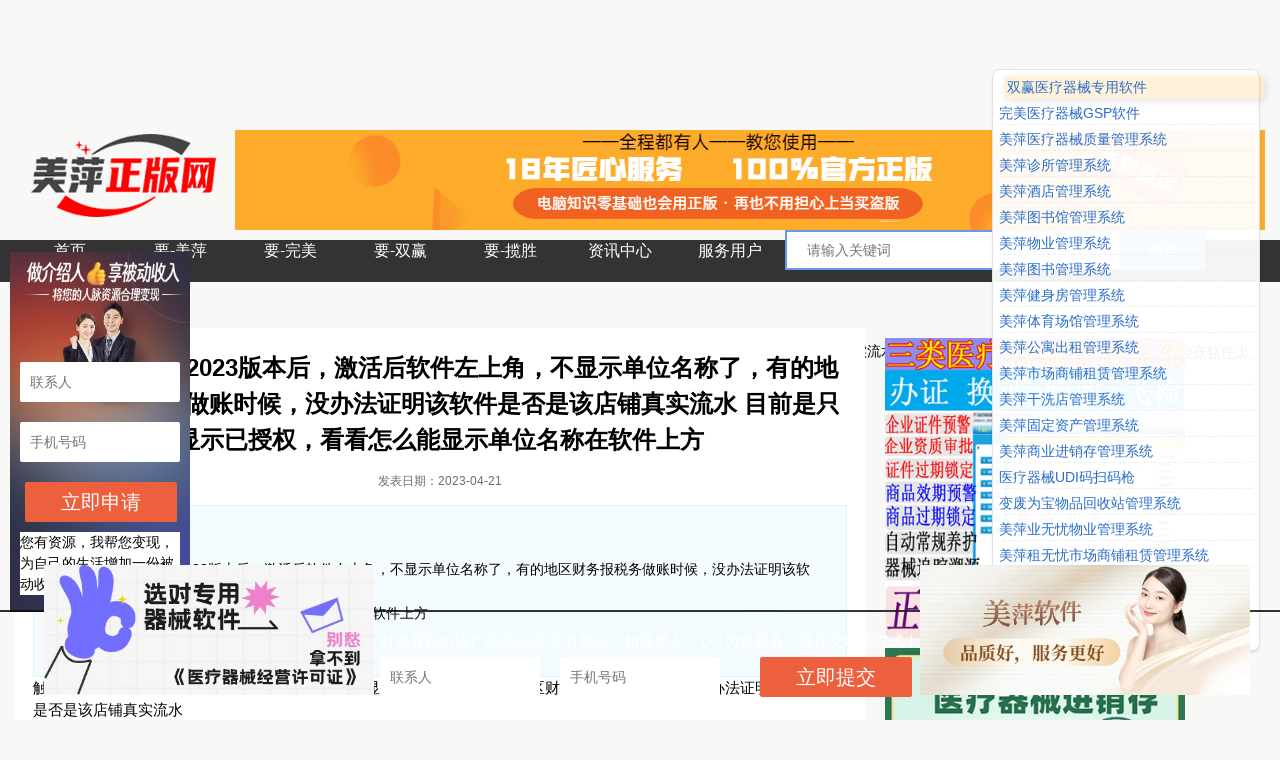

--- FILE ---
content_type: text/html
request_url: http://www.chcext.com/contents/679/3111.html
body_size: 14789
content:
<html>

<head>
	<meta charset="UTF-8">
<META http-equiv="X-UA-Compatible" content="IE=8" />
<link href="http://www.chcext.com/upload/images/2022/7/6d9188f20e16c600.ico" rel="shortcut icon" type="image/x-icon" />
<title>
					触摸通软件在2023版本后，激活后软件左上角，不显示单位名称了，有的地区财务报税务做账时候，没办法证明该软件是否是该店铺真实流水 目前是只显示已授权，看看怎么能显示单位名称在软件上方-美萍正版网-美萍管理软件服务,美萍正版软件查核验证,美萍行业软件客户服务
				</title>
				<meta name="keywords" content="触摸通软件在2023版本后，激活后软件左上角，不显示单位名称了，有的地区财务报税务做账时候，没办法证明该软件是否是该店铺真实流水 目前是只显示已授权，看看怎么能显示单位名称在软件上方">
				<meta name="description" content="触摸通软件在2023版本后，激活后软件左上角，不显示单位名称了，有的地区财务报税务做账时候，没办法证明该软件是否是该店铺真实流水<br />目前是只显示已授权，看看怎么能显示单位名称在软件上方">
<script src="http://www.chcext.com/js/swiper.min.js "></script>
<link rel="stylesheet" href="http://www.chcext.com/css/reset.css">
<link rel="stylesheet" href="http://www.chcext.com/css/index.css">
<link rel="stylesheet" href="http://www.chcext.com/css/style.css ">
<link rel="stylesheet" href="http://www.chcext.com/css/swiper.min.css ">
<script src="http://www.chcext.com/js/pcbanner5.min.js "></script>


<script src="http://www.saas68.com/sitefiles/assets/lib/jquery-3.6.4.min.js" type="text/javascript"></script><script src="http://www.saas68.com/sitefiles/assets/lib/layer/layer-3.1.1.js" type="text/javascript"></script></head>

<body>
<div id="e_494f5f854c98f784" style="display: none">
	
		<div class="modal-body" style="height: 500px; overflow: hidden auto;"><div class="modal-body"><p style="text-align: center;"><span style="font-size: 24px; color: rgb(255, 0, 0);"><strong>要正版服务获取&nbsp; 唯一通道</strong></span></p><p>1、咨询在线客服：咨询自己所需要的服务项目，电话：13213014788</p><p>2、扫码关注微信，获取正版服务支持。<span style="text-align: center;">&nbsp; &nbsp; &nbsp; &nbsp; &nbsp; &nbsp; &nbsp; &nbsp; &nbsp;</span></p><p style="text-align: center;"><span style="text-align: center; font-size: 24px;"><img src="http://www.chcext.com/upload/images/2022/7/61da98f8428a1e2d.jpg" title="tc.jpg" alt="tc.jpg" style="text-align: center; white-space: normal;"/></span></p><p style="text-align: start; "><span style="font-size: 24px; text-align: center;">&nbsp; -----<span style="font-size: 24px; text-align: center; color: rgb(255, 0, 0);">为何选择我们要正版？</span>---&nbsp;</span><span style="text-align: center;"> &nbsp;</span></p><p><img src="http://www.chcext.com/upload/images/2022/7/22e13dd38c305da4.png" title="t1.png" alt="t1.png"/>已经服务用户：100000+/年&nbsp; 频次数<br/></p><p><img src="http://www.chcext.com/upload/images/2022/7/e6b6c5490add382a.png" title="t1.png" alt="t1.png" style="white-space: normal;"/>最新正版版本：均为官方最新</p><p><img src="http://www.chcext.com/upload/images/2022/7/e6b6c5490add382a.png" title="t1.png" alt="t1.png" style="white-space: normal;"/>官方正版配送：由官方直接发货，正品保障，享受6A级正版全程服务</p><p><img src="http://www.chcext.com/upload/images/2022/7/85c4ced0bb56039d.png" title="e6b6c5490add382a.png" alt="e6b6c5490add382a.png" style="color: rgb(255, 0, 0);"/>配送服务方式：全国统一顺丰速运&nbsp; 由100+客服团队&nbsp; 远程安装&nbsp; 一次买断&nbsp; 终身免费</p><p style="text-align: center;"><a href="http://www.1919d.com/contents/1260/5333.html" target="_blank" title="美萍软件免费试用，双赢医疗器械进销存GSP质量管理系统，完美医疗器械GSP管理系统专用版详情一览"><img src="http://www.chcext.com/upload/images/2022/7/b0323bc53a040e78.jpg" title="gxkh.jpg" alt="gxkh.jpg"/></a></p></div></div>
<script>(function() {var _53code = document.createElement("script");_53code.src = "https://tb.53kf.com/code/code/10151551/1";var s = document.getElementsByTagName("script")[0]; s.parentNode.insertBefore(_53code, s);})();</script>
 <script src="https://cdnjs.cloudflare.com/ajax/libs/crypto-js/4.1.1/crypto-js.min.js"></script>
  <script src="https://cdn.jsdelivr.net/npm/sweetalert2@9"></script>
  <script src="http://new.zhituike.cn/js/openapi.js"></script>

</div>

	<div class="header width">
	<div style="width:220px;float:left;">
		<a href="http://www.chcext.com/index.html"> <img src="http://www.chcext.com/upload/images/2022/7/b5a1b9c695fac5f4.png" title="美萍正版网-美萍管理软件服务,美萍正版软件查核验证,美萍行业软件客户服务" alt="美萍正版网-美萍管理软件服务,美萍正版软件查核验证,美萍行业软件客户服务"></a>
	</div>
	<div style="width:1030px;height:100px;float:left;">
		
			<a href="http://www.1919d.com/contents/1260/5333.html" target="_blank"><img src="http://www.chcext.com/upload/images/2022/7/d2d6842d3d504f5a.jpg" style="width:100%;height:100px;">
		</a></a>
	</div>
</div>
<div class="nav">
	<div class="width">
		<ul>
			<li>
						<a href="http://www.chcext.com/index.html">首页</a>
					</li>
			
				<li>
							<a href="http://www.chcext.com/channels/672.html">要-美萍</a>
						</li>
			
				<li>
							<a href="http://www.chcext.com/channels/673.html">要-完美</a>
						</li>
			
				<li>
							<a href="http://www.chcext.com/channels/674.html">要-双赢</a>
						</li>
			
				<li>
							<a href="http://www.chcext.com/channels/675.html">要-揽胜</a>
						</li>
			
				<li>
							<a href="http://www.chcext.com/channels/676.html">资讯中心</a>
						</li>
			
				<li>
							<a href="http://www.chcext.com/channels/680.html">服务用户</a>
						</li>
			
			<li>
				<div class="search">
					<form name="search" method="get" action="http://www.chcext.com/search.html">
						<input type="text" name="word" size="11" placeholder="请输入关键词">
						<input type="submit" name="s" value="搜索">
            </form>
				</div>
			</li>
		</ul>

	</div>
</div>
	<div class="width mulu">
		<a href="http://www.chcext.com" target="_blank">主页</a> > <a href="">用户关注</a> > <a href="">触摸通软件在2023版本后，激活后软件左上角，不显示单位名称了，有的地区财务报税务做账时候，没办法证明该软件是否是该店铺真实流水 目前是只显示已授权，看看怎么能显示单位名称在软件上方</a>
	</div>
	<div class="width hangyeban flex2">
		<div class="hangyeban1">
			<div class="news_left_x1">
				<h1>触摸通软件在2023版本后，激活后软件左上角，不显示单位名称了，有的地区财务报税务做账时候，没办法证明该软件是否是该店铺真实流水 目前是只显示已授权，看看怎么能显示单位名称在软件上方</h1>
				<p>发表日期：2023-04-21</p>
			</div>
			<div class="news_left_x2">

				<p>触摸通软件在2023版本后，激活后软件左上角，不显示单位名称了，有的地区财务报税务做账时候，没办法证明该软件是否是该店铺真实流水<br />目前是只显示已授权，看看怎么能显示单位名称在软件上方</p>
			</div>
			<div class="hangyeban1_3">
				<p>触摸通软件在2023版本后，激活后软件左上角，不显示单位名称了，有的地区财务报税务做账时候，没办法证明该软件是否是该店铺真实流水<br/>目前是只显示已授权，看看怎么能显示单位名称在软件上方</p><p><br/></p><p>联系正版美萍在线客服，升级软件</p>
			</div>
		</div>
		<div class="hangyeban2">
			<div style="width:300px;">
	
		<a href="/channels/673.html" target="_blank">
			<img style="width:300px;height:300px;margin-top:10px;" src="http://www.yaozhengban.com/upload/images/2022/6/4858080e7a48bd27.jpg">
</a>
	
		<a href="/contents/674/109.html" target="_blank">
			<img style="width:300px;height:300px;margin-top:10px;" src="http://www.yaozhengban.com/upload/images/2022/6/5e4186e9c3ea721.jpg">
</a>
	
		<a href="/contents/672/92.html" target="_blank">
			<img style="width:300px;height:300px;margin-top:10px;" src="http://www.yaozhengban.com/upload/images/2022/6/88c114d63539527d.jpg">
</a>
	
</div>
			<!-- <div class="hangyeban2_ad swiper-container">
				<div class="swiper-container">
					<div class="swiper-wrapper">
						
							<div class="swiper-slide">
								<a href=""><img src="http://www.yaozhengban.com/upload/images/2022/6/4858080e7a48bd27.jpg"></a>
							</div>
						
							<div class="swiper-slide">
								<a href=""><img src="http://www.yaozhengban.com/upload/images/2022/6/5e4186e9c3ea721.jpg"></a>
							</div>
						
							<div class="swiper-slide">
								<a href=""><img src="http://www.yaozhengban.com/upload/images/2022/6/88c114d63539527d.jpg"></a>
							</div>
						
					</div>
					<div class="swiper-pagination"></div>
				</div>
			</div> -->
			<div class="index2_1 hangyeban2_1">
				<div class="index2_2">最新文章</div>
				<div class="index2_3">
					<ul>
						
							<li>
								<a href="http://www.chcext.com/contents/679/3229.html"><label>1</label>
									<p class="clamp_1">美萍触摸通，可以分屏显示吗？客人结账，分屏显示商品信息和金额，蛋糕店用的。一直就有这个功能</p>
								</a>
							</li>
						
							<li>
								<a href="http://www.chcext.com/contents/679/3228.html"><label>2</label>
									<p class="clamp_1">美萍火锅店扫码点餐那里有没有办法让新加的菜品显示在前面？可以把菜品排序。排序到前面。在商品信息中修改。</p>
								</a>
							</li>
						
							<li>
								<a href="http://www.chcext.com/contents/679/3222.html"><label>3</label>
									<p class="clamp_1"> 使用美萍软件，微信官方消息模板业务删除了备注字段推送，有办法申请从新推送备注吗？我们用的模板库消费通知编号是TM00142</p>
								</a>
							</li>
						
							<li>
								<a href="http://www.chcext.com/contents/679/3219.html"><label>4</label>
									<p class="clamp_1">美萍茶楼软件中怎么关闭这个一卡通？如图示。这是体育场的吗？看看系统设置里，有个开场必须刷会员卡的设置，关闭它</p>
								</a>
							</li>
						
							<li>
								<a href="http://www.chcext.com/contents/679/3218.html"><label>5</label>
									<p class="clamp_1">美萍门诊软件医药销售软件经常不知道从何入手？比如医药销售软件中，快速熟悉这几个地方的操作，可以上手更快。</p>
								</a>
							</li>
						
							<li>
								<a href="http://www.chcext.com/contents/679/3195.html"><label>6</label>
									<p class="clamp_1">美萍茶楼管理系统，有对应的手机端，支持苹果手机吗？服务员点餐端，和老板查询端，都支持苹果手机吗？有平板点餐，支持服务员点餐。</p>
								</a>
							</li>
						
							<li>
								<a href="http://www.chcext.com/contents/679/3194.html"><label>7</label>
									<p class="clamp_1">美萍正版物业管理系统中，更换了打印机后，不打印问题，基本都出在这儿了。如何解决不打印问题？</p>
								</a>
							</li>
						
							<li>
								<a href="http://www.chcext.com/contents/679/3186.html"><label>8</label>
									<p class="clamp_1">美萍物业软件，如何修改或批量修改业主物业费金额？生成前修改与生成后修改</p>
								</a>
							</li>
						
							<li>
								<a href="http://www.chcext.com/contents/679/3182.html"><label>9</label>
									<p class="clamp_1">美萍软件销售单，单个商品的销售备注能不能打印出来，字段是那个？</p>
								</a>
							</li>
						
							<li>
								<a href="http://www.chcext.com/contents/679/3151.html"><label>10</label>
									<p class="clamp_1">易会员短信失败，目前只有一个可能，就是短信签名没改。改就对了哦，亲</p>
								</a>
							</li>
						
							<li>
								<a href="http://www.chcext.com/contents/679/3150.html"><label>11</label>
									<p class="clamp_1">后厨单打印正常，我的茶水没有在后厨打印的，只在前台打印，我希望打印的效果是厨房的菜品，在厨房打印，所有的菜品，在前台打印一张总单，这个应该怎么设置？</p>
								</a>
							</li>
						
							<li>
								<a href="http://www.chcext.com/contents/679/3149.html"><label>12</label>
									<p class="clamp_1">美萍茶楼软件计费不正确是哪里设置问题？升级到最新版试试，设置根据需要勾选，没问题</p>
								</a>
							</li>
						
							<li>
								<a href="http://www.chcext.com/contents/679/3148.html"><label>13</label>
									<p class="clamp_1">安装最新版软件，填下单位名称和手机号点下一步，微信扫描二维码，激活码会发送到您手机短信上。鼠标右键点二维码复制串号发送给客服</p>
								</a>
							</li>
						
							<li>
								<a href="http://www.chcext.com/contents/679/3140.html"><label>14</label>
									<p class="clamp_1">美萍进销存业务员能在手机端开单，仓库打印结算不？web可以 单机不行</p>
								</a>
							</li>
						
							<li>
								<a href="http://www.chcext.com/contents/679/3139.html"><label>15</label>
									<p class="clamp_1">美萍酒店客房管理软件，交班提示这个，如何解决？重装打印驱动</p>
								</a>
							</li>
						
							<li>
								<a href="http://www.chcext.com/contents/679/3136.html"><label>16</label>
									<p class="clamp_1">美萍茶馆专家可以房间计时计费吗？没有计费。也没有灯控。不要灯控也可以，不能计费就是普通快餐软件，不能用于茶馆</p>
								</a>
							</li>
						
							<li>
								<a href="http://www.chcext.com/contents/679/3135.html"><label>17</label>
									<p class="clamp_1">美萍软件加密狗激活时，超过加密锁最大激活次数，怎么查串号啊？复制这里 发下串号，还有加密狗图片</p>
								</a>
							</li>
						
							<li>
								<a href="http://www.chcext.com/contents/679/3133.html"><label>18</label>
									<p class="clamp_1">美萍软件2023年五一劳动节放假通知</p>
								</a>
							</li>
						
							<li>
								<a href="http://www.chcext.com/contents/679/3121.html"><label>19</label>
									<p class="clamp_1">美萍茶楼单机版，客户电脑上安装报错帮忙看看什么问题？安装vc运行库，装vc++ Visual C++ 2015 Redistributable（x86/x64），根据系统版本下载，安装成功即可。微软连接</p>
								</a>
							</li>
						
							<li>
								<a href="http://www.chcext.com/contents/679/3117.html"><label>20</label>
									<p class="clamp_1">我们是保健，减肥，艾灸都有，不知道哪一个更合适？美萍美容院会员管理系统，美萍保健按摩会员收银管理系统</p>
								</a>
							</li>
						
							<li>
								<a href="http://www.chcext.com/contents/679/3116.html"><label>21</label>
									<p class="clamp_1">一个职工食堂，只需要记录职工刷卡次数，领一份刷一下，两份两下，不需要商品名称，月底记录刷卡次数，有什么软件合适？</p>
								</a>
							</li>
						
							<li>
								<a href="http://www.chcext.com/contents/679/3111.html"><label>22</label>
									<p class="clamp_1">触摸通软件在2023版本后，激活后软件左上角，不显示单位名称了，有的地区财务报税务做账时候，没办法证明该软件是否是该店铺真实流水 目前是只显示已授权，看看怎么能显示单位名称在软件上方</p>
								</a>
							</li>
						
							<li>
								<a href="http://www.chcext.com/contents/679/3112.html"><label>23</label>
									<p class="clamp_1">医疗器械gsp质量管理软件，请问软件需要和食品药监局端口对接，可以对接吗？只要药监提供接口，可以对接的。</p>
								</a>
							</li>
						
							<li>
								<a href="http://www.chcext.com/contents/679/3102.html"><label>24</label>
									<p class="clamp_1">想购买一款学校学生用品领用管理软件，美萍软件有吗？请与正版美萍在线客服联系确认软件产品或定制软件产品</p>
								</a>
							</li>
						
							<li>
								<a href="http://www.chcext.com/contents/679/3087.html"><label>25</label>
									<p class="clamp_1">美萍酒店软件支持不支持这个门锁呀？看外观不行，只能要到接口，才能判断</p>
								</a>
							</li>
						
							<li>
								<a href="http://www.chcext.com/contents/679/3075.html"><label>26</label>
									<p class="clamp_1">美萍酒店软件支持不支持这个门锁呀？如图示。需要向门锁厂家要到接口文档，需要看门锁接口函数，可以做对接门锁</p>
								</a>
							</li>
						
							<li>
								<a href="http://www.chcext.com/contents/679/3073.html"><label>27</label>
									<p class="clamp_1">美萍TCP会员连锁&老板助手服务管理程序如何配置？如图示，安装好，上面一步一步配置好就行，中转数据用</p>
								</a>
							</li>
						
							<li>
								<a href="http://www.chcext.com/contents/679/3067.html"><label>28</label>
									<p class="clamp_1">美萍web服装管理系统，什么时间能加一个这样的统计表？</p>
								</a>
							</li>
						
							<li>
								<a href="http://www.chcext.com/contents/679/3066.html"><label>29</label>
									<p class="clamp_1">经营兽药的老板们，售药收银出入库管理系统少不了，没有软件靠手工记帐，帐就乱套了</p>
								</a>
							</li>
						
							<li>
								<a href="http://www.chcext.com/contents/679/3028.html"><label>30</label>
									<p class="clamp_1">美萍正版软件，客户加密狗丢了，重新购买数据怎么找回？加密锁不存数据，数据文件在电脑硬盘里</p>
								</a>
							</li>
						
							<li>
								<a href="http://www.chcext.com/contents/679/3026.html"><label>31</label>
									<p class="clamp_1">美萍自助餐收银管理系统中收的押金，可以做原路退回是吧？可以退，跟酒店一样</p>
								</a>
							</li>
						
							<li>
								<a href="http://www.chcext.com/contents/679/3025.html"><label>32</label>
									<p class="clamp_1">美萍旺店自助餐管理软件中，退押金在那里？在外面，有大图标，如图示</p>
								</a>
							</li>
						
							<li>
								<a href="http://www.chcext.com/contents/679/3023.html"><label>33</label>
									<p class="clamp_1">咱美萍不控价疯狂销货短期看还不错，时间长了就会烂大街，没竞争力，价格透明，电脑公司能不卖就不卖了。</p>
								</a>
							</li>
						
							<li>
								<a href="http://www.chcext.com/contents/679/3022.html"><label>34</label>
									<p class="clamp_1">为什么淘宝、拼多多等网购平台那么多盗版美萍软件？正版美萍软件公司一直在打击盗版美萍软件，盗版美萍对美萍软件公司的危害很大</p>
								</a>
							</li>
						
							<li>
								<a href="http://www.chcext.com/contents/679/3027.html"><label>35</label>
									<p class="clamp_1">美萍酒吧收银管理软件中的扫码点餐怎么设置的？</p>
								</a>
							</li>
						
							<li>
								<a href="http://www.chcext.com/contents/679/3007.html"><label>36</label>
									<p class="clamp_1">美萍餐饮专家软件，客户换了个芯烨76打印机，现在打印出的店名一团黑，请问是哪里问题，测试页打印是正常的。是怎么回事？把打印机初始化，就是先把的打印机关闭，按着进纸键开机，3到5秒松手，让打印机恢复出厂设置。</p>
								</a>
							</li>
						
							<li>
								<a href="http://www.chcext.com/contents/679/3006.html"><label>37</label>
									<p class="clamp_1">美萍美容院软件，收银、进销存、美容师签到、客户预约、会员卡充值、美容师提成分佣，这些功能都有吗？请联系正版美萍软件在线客服要正版软件</p>
								</a>
							</li>
						
							<li>
								<a href="http://www.chcext.com/contents/679/3001.html"><label>38</label>
									<p class="clamp_1">美萍正版软件，客户电脑重新安装的软件客户换手机号了 不能激活了 可以直接换手机号激活吗？联系正版美萍软件在线客服处理</p>
								</a>
							</li>
						
							<li>
								<a href="http://www.chcext.com/contents/679/3000.html"><label>39</label>
									<p class="clamp_1">自助餐，美萍收银宝端，有没有增加餐台功能？美萍收银宝没有支持餐台模式，只有快餐模式</p>
								</a>
							</li>
						
							<li>
								<a href="http://www.chcext.com/contents/679/2994.html"><label>40</label>
									<p class="clamp_1">美萍汽车美容软件，如何设置会员只能刷卡消费？</p>
								</a>
							</li>
						
							<li>
								<a href="http://www.chcext.com/contents/679/2989.html"><label>41</label>
									<p class="clamp_1">美萍酒吧管理软件，点预结单，不打小票，是怎么回事？你看看预结单的设置，可能没有选上，只要消费小票能打印，预结单就可以。</p>
								</a>
							</li>
						
							<li>
								<a href="http://www.chcext.com/contents/679/2988.html"><label>42</label>
									<p class="clamp_1">美萍便利店管理软件，条码称在那里连的？只看到电子称，如图示</p>
								</a>
							</li>
						
							<li>
								<a href="http://www.chcext.com/contents/679/2983.html"><label>43</label>
									<p class="clamp_1">美萍按摩店软件，按摩店软件中强大而灵活的会员价处理办法，解决各类会员收费结算问题</p>
								</a>
							</li>
						
							<li>
								<a href="http://www.chcext.com/contents/679/2981.html"><label>44</label>
									<p class="clamp_1">美萍自助餐软件，打印机出票本身是短的，用着用着就自己变得很长。重启电脑重启打印机，变短正常了，用着用着又自己变长是哪里原因？打印机的型号选的不对，更换选择一个打印机型号试试</p>
								</a>
							</li>
						
							<li>
								<a href="http://www.chcext.com/contents/679/2980.html"><label>45</label>
									<p class="clamp_1">游泳馆用的美萍的系统和人脸识别，现在要和读卡器对接，闸机厂商和安装工不知道怎么对接？请与在线正版美萍软件客服联系对接</p>
								</a>
							</li>
						
							<li>
								<a href="http://www.chcext.com/contents/679/2974.html"><label>46</label>
									<p class="clamp_1">美萍诊所管理软件的这个经办人在哪里添加呀？基本信息，增加员工</p>
								</a>
							</li>
						
							<li>
								<a href="http://www.chcext.com/contents/679/2973.html"><label>47</label>
									<p class="clamp_1">美萍诊所软件，医药销售批发零售软件，药店销售软件中，这个采购流程每一步都必须搞一遍吗？然后不能按单据整个选择吗？一个一个选有点麻烦</p>
								</a>
							</li>
						
							<li>
								<a href="http://www.chcext.com/contents/679/2975.html"><label>48</label>
									<p class="clamp_1">美萍餐饮专家会员挂账怎么回款？有一个挂账汇款的按钮如图示。怎么还款？点欠款的单据，会出现还款按钮</p>
								</a>
							</li>
						
							<li>
								<a href="http://www.chcext.com/contents/679/2972.html"><label>49</label>
									<p class="clamp_1">奥博医疗器械软件，奥博软件，为何新疆、乌鲁木齐、等省市药监推荐奥博医疗器械管理系统？</p>
								</a>
							</li>
						
							<li>
								<a href="http://www.chcext.com/contents/679/2970.html"><label>50</label>
									<p class="clamp_1">美萍物业软件，生成的物业费错了如何能删除？如何处理？可以删除后，重新生成。</p>
								</a>
							</li>
						
					</ul>
				</div>
			</div>
		</div>
	</div>
	<div class="fooder">
		<div class="width fooder1">
	<div class="fooder1_1">
		
			<p style="text-align: center;"><a href="http://www.1919d.com/contents/1260/5333.html" target="_blank" title="美萍软件免费试用，双赢医疗器械进销存GSP质量管理系统，完美医疗器械GSP管理系统专用版详情一览">美萍正版网,美萍软件服务,美萍正版软件,美萍行业软件,美萍管理软件,完美医疗器械软件,完美管理软件,双赢医疗器械软件,双赢管理软件</a></p><ul class=" list-paddingleft-2" style="list-style-type: disc;"><li><p style="text-align: left;"><span style="text-decoration: none;"><strong>【我们的医疗器械软件 符合药监部门最新验收标准】：</strong></span>系统严格按照国家药监部门医疗器械质量管理规范的要求开发，系统不仅提供首营管理、入库验收、出库复核、库存养护、效期药品催销等的整套质量管理规范流程控制，相关质量管理记录自动生成，在<span style="text-decoration: underline;">广东省、江西省、辽宁省、福建省、浙江省、云南省、江苏省、海南省、河南省、河北省、湖北省、湖南省、山西省、山东省、安徽省、黑龙江省、四川省、贵州省、陕西省、甘肃省、青海省、广西、新疆、内蒙古、西藏、宁夏、北京市、上海市、广州市、深圳市、重庆市、天津市</span>等全国23个省、五个自治区和四个直辖市使用<a href="http://www.chcext.com//contents/674/109.html" target="_blank" title="医疗器械gsp软件" textvalue="完美双赢医疗器械"><span style="color: rgb(255, 0, 0);">完美双赢医疗器械</span></a>软件的医疗器械企业都通过药监验收。</p></li><li><p style="text-align: left;"><span style="color: rgb(0, 112, 192); border: 1px solid rgb(0, 0, 0);"><strong>服务省市：</strong></span><strong><span style="color: rgb(255, 0, 0);">河南省</span></strong>-<a href="http://www.chcext.com//contents/677/1910.html" target="_blank"><span style="color: rgb(255, 0, 0);">郑州</span>办理三类医疗器械经营企业许可证药监认可软件</a>-<a href="http://www.chcext.com//contents/677/1915.html" target="_blank"><span style="color: rgb(255, 0, 0);">洛阳</span>办理三类医疗器械经营企业许可证药监认可软件</a>-<a href="http://www.chcext.com//contents/677/1916.html" target="_blank"><span style="color: rgb(255, 0, 0);">开封</span>办理三类医疗器械经营企业许可证药监认可软件</a>-<a href="http://www.chcext.com//contents/677/1917.html" target="_blank"><span style="color: rgb(255, 0, 0);">新乡</span>办理三类医疗器械经营企业许可证药监认可软件</a>-<a href="http://www.chcext.com//contents/677/1918.html" target="_blank"><span style="color: rgb(255, 0, 0);">周口</span>办理三类医疗器械经营企业许可证药监认可软件</a>-<a href="http://www.chcext.com//contents/677/1928.html" target="_blank"><span style="color: rgb(255, 0, 0);">商丘</span>办理三类医疗器械经营企业许可证药监认可软件</a>-<a href="http://www.chcext.com//contents/677/1927.html" target="_blank"><span style="color: rgb(255, 0, 0);">信阳</span>办理三类医疗器械经营企业许可证药监认可软件</a>-<a href="http://www.chcext.com//contents/677/1926.html" target="_blank"><span style="color: rgb(255, 0, 0);">平顶山</span>办理三类医疗器械经营企业许可证药监认可软件</a>-<a href="http://www.chcext.com//contents/677/1925.html" target="_blank"><span style="color: rgb(255, 0, 0);">濮阳</span>办理三类医疗器械经营企业许可证药监认可软件</a>-<a href="http://www.chcext.com//contents/677/1924.html" target="_blank"><span style="color: rgb(255, 0, 0);">漯河</span>办理三类医疗器械经营企业许可证药监认可软件</a>-<a href="http://www.chcext.com//contents/677/1930.html" target="_blank"><span style="color: rgb(255, 0, 0);">南阳</span>办理三类医疗器械经营企业许可证药监认可软件</a>-<a href="http://www.chcext.com//contents/677/1929.html" target="_blank"><span style="color: rgb(255, 0, 0);">驻马店</span>办理三类医疗器械经营企业许可证药监认可软件</a>-<a href="http://www.chcext.com//contents/677/1931.html" target="_blank"><span style="color: rgb(255, 0, 0);">安阳</span>办理三类医疗器械经营企业许可证药监认可软件</a>-<a href="http://www.chcext.com//contents/677/1932.html" target="_blank"><span style="color: rgb(255, 0, 0);">鹤壁</span>办理三类医疗器械经营企业许可证药监认可软件</a></p><p style="text-align: left;"><span style="color: rgb(0, 112, 192); border: 1px solid rgb(0, 0, 0);"><strong>服务省市：</strong></span><strong><span style="color: rgb(255, 0, 0);">广东省</span></strong>-<a href="http://www.chcext.com//contents/677/1919.html" target="_blank"><span style="color: rgb(255, 0, 0);">广州</span>办理三类医疗器械经营企业许可证药监认可软件</a>-<a href="http://www.chcext.com//contents/677/1920.html" target="_blank"><span style="color: rgb(255, 0, 0);">中山</span>办理三类医疗器械经营企业许可证药监认可软件</a>-<a href="http://www.chcext.com//contents/677/1921.html" target="_blank"><span style="color: rgb(255, 0, 0);">佛山</span>办理三类医疗器械经营企业许可证药监认可软件</a>-<a href="http://www.chcext.com//contents/677/1922.html" target="_blank"><span style="color: rgb(255, 0, 0);">东莞</span>办理三类医疗器械经营企业许可证药监认可软件</a>-<a href="http://www.chcext.com//contents/677/1923.html" target="_blank"><span style="color: rgb(255, 0, 0);">汕头</span>办理三类医疗器械经营企业许可证药监认可软件</a>-<a href="http://www.chcext.com//contents/677/1937.html" target="_blank"><span style="color: rgb(255, 0, 0);">深圳</span>办理三类医疗器械经营企业许可证药监认可软件</a>-<a href="http://www.chcext.com//contents/677/1936.html" target="_blank"><span style="color: rgb(255, 0, 0);">惠州</span>办理三类医疗器械经营企业许可证药监认可软件</a>-<a href="http://www.chcext.com//contents/677/1935.html" target="_blank"><span style="color: rgb(255, 0, 0);">珠海</span>办理三类医疗器械经营企业许可证药监认可软件</a>-<a href="http://www.chcext.com//contents/677/1934.html" target="_blank"><span style="color: rgb(255, 0, 0);">河源</span>办理三类医疗器械经营企业许可证药监认可软件</a>-<a href="http://www.chcext.com//contents/677/1933.html" target="_blank"><span style="color: rgb(255, 0, 0);">茂名</span>办理三类医疗器械经营企业许可证药监认可软件</a>-<a href="http://www.chcext.com//contents/677/1938.html" target="_blank"><span style="color: rgb(255, 0, 0);">江门</span>办理三类医疗器械经营企业许可证药监认可软件</a></p><p style="text-align: left;"><span style="color: rgb(0, 112, 192); border: 1px solid rgb(0, 0, 0);"><strong>服务省市：</strong></span><strong><span style="color: rgb(255, 0, 0);">新疆维吾尔自治区</span></strong>-<a href="http://www.chcext.com//contents/677/1939.html" target="_blank"><span style="color: rgb(255, 0, 0);">乌鲁木齐</span>办理三类医疗器械经营企业许可证药监认可软件</a>-<a href="http://www.chcext.com//contents/677/2608.html" target="_blank"><span style="color: rgb(255, 0, 0);">库尔勒巴州（巴音郭楞蒙古自治州）</span>办理三类医疗器械经营企业许可证药监认可软件</a>-<a href="http://www.chcext.com//contents/677/2635.html" target="_blank"><span style="color: rgb(255, 0, 0);">阿拉尔市</span>办理三类医疗器械经营企业许可证药监认可软件</a>-<a href="http://www.chcext.com//contents/677/2822.html" target="_blank"><span style="color: rgb(255, 0, 0);">阿克苏</span>办理三类医疗器械经营企业许可证药监认可软件</a></p><p style="text-align: left;"><span style="color: rgb(0, 112, 192); border: 1px solid rgb(0, 0, 0);"><strong>服务省市：</strong></span><strong><span style="color: rgb(255, 0, 0);">福建省</span></strong>-<a href="http://www.chcext.com//contents/677/1941.html" target="_blank"><span style="color: rgb(255, 0, 0);">厦门</span>办理三类医疗器械经营企业许可证药监认可软件</a>-<a href="http://www.chcext.com//contents/677/1940.html" target="_blank"><span style="color: rgb(255, 0, 0);">宁德</span>办理三类医疗器械经营企业许可证药监认可软件</a>-<a href="http://www.chcext.com//contents/677/2554.html" target="_blank"><span style="color: rgb(255, 0, 0);">泉州</span>办理三类医疗器械经营企业许可证药监认可软件</a>-<a href="http://www.chcext.com//contents/677/2553.html" target="_blank"><span style="color: rgb(255, 0, 0);">漳州</span>办理三类医疗器械经营企业许可证药监认可软件</a>-<a href="http://www.chcext.com//contents/677/2552.html" target="_blank"><span style="color: rgb(255, 0, 0);">南平</span>办理三类医疗器械经营企业许可证药监认可软件</a>-<a href="http://www.chcext.com//contents/677/2551.html" target="_blank"><span style="color: rgb(255, 0, 0);">福州</span>办理三类医疗器械经营企业许可证药监认可软件</a>-<a href="http://www.chcext.com//contents/677/2636.html" target="_blank"><span style="color: rgb(255, 0, 0);">莆田</span>办理三类医疗器械经营企业许可证药监认可软件</a></p><p style="text-align: left;"><span style="color: rgb(0, 112, 192); border: 1px solid rgb(0, 0, 0);"><strong>服务省市：</strong></span><strong><span style="color: rgb(255, 0, 0);">上海市</span></strong>-<a href="http://www.chcext.com//contents/677/1942.html" target="_blank"><span style="color: rgb(255, 0, 0);">上海</span>办理三类医疗器械经营企业许可证药监认可软件</a></p><p style="text-align: left;"><span style="color: rgb(0, 112, 192); border: 1px solid rgb(0, 0, 0);"><strong>服务省市：</strong></span><strong><span style="color: rgb(255, 0, 0);">浙江省</span></strong>-<a href="http://www.chcext.com//contents/677/1943.html" target="_blank"><span style="color: rgb(255, 0, 0);">杭州</span>办理三类医疗器械经营企业许可证药监认可软件</a>-<a href="http://www.chcext.com//contents/677/1944.html" target="_blank"><span style="color: rgb(255, 0, 0);">宁波</span>办理三类医疗器械经营企业许可证药监认可软件</a>-<a href="http://www.chcext.com//contents/677/1950.html" target="_blank"><span style="color: rgb(255, 0, 0);">温州</span>办理三类医疗器械经营企业许可证药监认可软件</a>-<a href="http://www.chcext.com//contents/677/1949.html" target="_blank"><span style="color: rgb(255, 0, 0);">嘉兴</span>办理三类医疗器械经营企业许可证药监认可软件</a>-<a href="http://www.chcext.com//contents/677/1948.html" target="_blank"><span style="color: rgb(255, 0, 0);">金华</span>办理三类医疗器械经营企业许可证药监认可软件</a>-<a href="http://www.chcext.com//contents/677/1947.html" target="_blank"><span style="color: rgb(255, 0, 0);">台州</span>办理三类医疗器械经营企业许可证药监认可软件</a>-<a href="http://www.chcext.com//contents/677/1946.html" target="_blank"><span style="color: rgb(255, 0, 0);">义乌市</span>办理三类医疗器械经营企业许可证药监认可软件</a>-<a href="http://www.chcext.com//contents/677/1945.html" target="_blank"><span style="color: rgb(255, 0, 0);">衢州</span>办理三类医疗器械经营企业许可证药监认可软件</a></p><p style="text-align: left;"><span style="color: rgb(0, 112, 192); border: 1px solid rgb(0, 0, 0);"><strong>服务省市：</strong></span><strong><span style="color: rgb(255, 0, 0);">江苏省</span></strong>-<a href="http://www.chcext.com//contents/677/1956.html" target="_blank"><span style="color: rgb(255, 0, 0);">南京</span>办理三类医疗器械经营企业许可证药监认可软件</a>-<a href="http://www.chcext.com//contents/677/1957.html" target="_blank"><span style="color: rgb(255, 0, 0);">徐州</span>办理三类医疗器械经营企业许可证药监认可软件</a>-<a href="http://www.chcext.com//contents/677/1955.html" target="_blank"><span style="color: rgb(255, 0, 0);">连云港</span>办理三类医疗器械经营企业许可证药监认可软件</a>-<a href="http://www.chcext.com//contents/677/1954.html" target="_blank"><span style="color: rgb(255, 0, 0);">无锡</span>办理三类医疗器械经营企业许可证药监认可软件</a>-<a href="http://www.chcext.com//contents/677/1953.html" target="_blank"><span style="color: rgb(255, 0, 0);">苏州</span>办理三类医疗器械经营企业许可证药监认可软件</a>-<a href="http://www.chcext.com//contents/677/1952.html" target="_blank"><span style="color: rgb(255, 0, 0);">淮安</span>办理三类医疗器械经营企业许可证药监认可软件</a>-<a href="http://www.chcext.com//contents/677/1951.html" target="_blank"><span style="color: rgb(255, 0, 0);">南通</span>办理三类医疗器械经营企业许可证药监认可软件</a></p><p style="text-align: left;"><span style="color: rgb(0, 112, 192); border: 1px solid rgb(0, 0, 0);"><strong>服务省市：</strong></span><strong><span style="color: rgb(255, 0, 0);">北京</span></strong>-<a href="http://www.chcext.com//contents/677/1958.html" target="_blank"><span style="color: rgb(255, 0, 0);">北京市</span>办理三类医疗器械经营企业许可证药监认可软件</a></p><p style="text-align: left;"><span style="color: rgb(0, 112, 192); border: 1px solid rgb(0, 0, 0);"><strong>服务省市：</strong></span><strong><span style="color: rgb(255, 0, 0);">四川省</span></strong>-<a href="http://www.chcext.com//contents/677/1960.html" target="_blank"><span style="color: rgb(255, 0, 0);">成都</span>办理三类医疗器械经营企业许可证药监认可软件</a>-<a href="http://www.chcext.com//contents/677/1959.html" target="_blank"><span style="color: rgb(255, 0, 0);">泸州</span>办理三类医疗器械经营企业许可证药监认可软件</a>-<a href="http://www.chcext.com//contents/677/2025.html" target="_blank"><span style="color: rgb(255, 0, 0);">广元</span>办理三类医疗器械经营企业许可证药监认可软件</a></p><p style="text-align: left;"><span style="color: rgb(0, 112, 192); border: 1px solid rgb(0, 0, 0);"><strong>服务省市：</strong></span><strong><span style="color: rgb(255, 0, 0);">山东省</span></strong>-<a href="http://www.chcext.com//contents/677/1974.html" target="_blank"><span style="color: rgb(255, 0, 0);">济南</span>办理三类医疗器械经营企业许可证药监认可软件</a>-<a href="http://www.chcext.com//contents/677/1973.html" target="_blank"><span style="color: rgb(255, 0, 0);">青岛</span>办理三类医疗器械经营企业许可证药监认可软件</a>-<a href="http://www.chcext.com//contents/677/1972.html" target="_blank"><span style="color: rgb(255, 0, 0);">日照</span>办理三类医疗器械经营企业许可证药监认可软件</a>-<a href="http://www.chcext.com//contents/677/1971.html" target="_blank"><span style="color: rgb(255, 0, 0);">枣庄</span>办理三类医疗器械经营企业许可证药监认可软件</a>-<a href="http://www.chcext.com//contents/677/1970.html" target="_blank"><span style="color: rgb(255, 0, 0);">泰安</span>办理三类医疗器械经营企业许可证药监认可软件</a>-<a href="http://www.chcext.com//contents/677/1969.html" target="_blank"><span style="color: rgb(255, 0, 0);">淄博</span>办理三类医疗器械经营企业许可证药监认可软件</a>-<a href="http://www.chcext.com//contents/677/1968.html" target="_blank"><span style="color: rgb(255, 0, 0);">烟台</span>办理三类医疗器械经营企业许可证药监认可软件</a>-<a href="http://www.chcext.com//contents/677/1967.html" target="_blank"><span style="color: rgb(255, 0, 0);">聊城</span>办理三类医疗器械经营企业许可证药监认可软件</a>-<a href="http://www.chcext.com//contents/677/1966.html" target="_blank"><span style="color: rgb(255, 0, 0);">菏泽</span>办理三类医疗器械经营企业许可证药监认可软件</a>-<a href="http://www.chcext.com//contents/677/1965.html" target="_blank"><span style="color: rgb(255, 0, 0);">东营</span>办理三类医疗器械经营企业许可证药监认可软件</a>-<a href="http://www.chcext.com//contents/677/1964.html" target="_blank"><span style="color: rgb(255, 0, 0);">莱芜</span>办理三类医疗器械经营企业许可证药监认可软件</a>-<a href="http://www.chcext.com//contents/677/1963.html" target="_blank"><span style="color: rgb(255, 0, 0);">潍坊</span>办理三类医疗器械经营企业许可证药监认可软件</a>-<a href="http://www.chcext.com//contents/677/1962.html" target="_blank"><span style="color: rgb(255, 0, 0);">济宁</span>办理三类医疗器械经营企业许可证药监认可软件</a>-<a href="http://www.chcext.com//contents/677/1961.html" target="_blank"><span style="color: rgb(255, 0, 0);">德州</span>办理三类医疗器械经营企业许可证药监认可软件</a>-<a href="http://www.chcext.com//contents/677/2683.html" target="_blank"><span style="color: rgb(255, 0, 0);">滨州</span>办理三类医疗器械经营企业许可证药监认可软件</a></p><p style="text-align: left;"><span style="color: rgb(0, 112, 192); border: 1px solid rgb(0, 0, 0);"><strong>服务省市：</strong></span><strong><span style="color: rgb(255, 0, 0);">陕西省</span></strong>-<a href="http://www.chcext.com//contents/677/1978.html" target="_blank"><span style="color: rgb(255, 0, 0);">西安</span>办理三类医疗器械经营企业许可证药监认可软件</a>-<a href="http://www.chcext.com//contents/677/1977.html" target="_blank"><span style="color: rgb(255, 0, 0);">延安</span>办理三类医疗器械经营企业许可证药监认可软件</a>-<a href="http://www.chcext.com//contents/677/1976.html" target="_blank"><span style="color: rgb(255, 0, 0);">安康</span>办理三类医疗器械经营企业许可证药监认可软件</a>-<a href="http://www.chcext.com//contents/677/1975.html" target="_blank"><span style="color: rgb(255, 0, 0);">榆林</span>办理三类医疗器械经营企业许可证药监认可软件</a></p><p style="text-align: left;"><span style="color: rgb(0, 112, 192); border: 1px solid rgb(0, 0, 0);"><strong>服务省市：</strong></span><strong><span style="color: rgb(255, 0, 0);">山西省</span></strong>-<a href="http://www.chcext.com//contents/677/1986.html" target="_blank"><span style="color: rgb(255, 0, 0);">太原</span>办理三类医疗器械经营企业许可证药监认可软件</a>-<a href="http://www.chcext.com//contents/677/1985.html" target="_blank"><span style="color: rgb(255, 0, 0);">长治</span>办理三类医疗器械经营企业许可证药监认可软件</a>-<a href="http://www.chcext.com//contents/677/1984.html" target="_blank"><span style="color: rgb(255, 0, 0);">临汾</span>办理三类医疗器械经营企业许可证药监认可软件</a>-<a href="http://www.chcext.com//contents/677/1983.html" target="_blank"><span style="color: rgb(255, 0, 0);">朔州</span>办理三类医疗器械经营企业许可证药监认可软件</a>-<a href="http://www.chcext.com//contents/677/1982.html" target="_blank"><span style="color: rgb(255, 0, 0);">大同</span>办理三类医疗器械经营企业许可证药监认可软件</a>-<a href="http://www.chcext.com//contents/677/1981.html" target="_blank"><span style="color: rgb(255, 0, 0);">晋城</span>办理三类医疗器械经营企业许可证药监认可软件</a>-<a href="http://www.chcext.com//contents/677/1980.html" target="_blank"><span style="color: rgb(255, 0, 0);">运城</span>办理三类医疗器械经营企业许可证药监认可软件</a>-<a href="http://www.chcext.com//contents/677/1979.html" target="_blank"><span style="color: rgb(255, 0, 0);">吕梁</span>办理三类医疗器械经营企业许可证药监认可软件</a></p><p style="text-align: left;"><span style="color: rgb(0, 112, 192); border: 1px solid rgb(0, 0, 0);"><strong>服务省市：</strong></span><strong><span style="color: rgb(255, 0, 0);">湖南</span></strong>-<a href="http://www.chcext.com//contents/677/1987.html" target="_blank"><span style="color: rgb(255, 0, 0);">长沙</span>办理三类医疗器械经营企业许可证药监认可软件</a>-<a href="http://www.chcext.com//contents/677/2637.html" target="_blank"><span style="color: rgb(255, 0, 0);">常德</span>办理三类医疗器械经营企业许可证药监认可软件</a>-<a href="http://www.chcext.com//contents/677/2682.html" target="_blank"><span style="color: rgb(255, 0, 0);">益阳</span>办理三类医疗器械经营企业许可证药监认可软件</a></p><p style="text-align: left;"><span style="color: rgb(0, 112, 192); border: 1px solid rgb(0, 0, 0);"><strong>服务省市：</strong></span><strong><span style="color: rgb(255, 0, 0);">湖北省</span></strong>-<a href="http://www.chcext.com//contents/677/1990.html" target="_blank"><span style="color: rgb(255, 0, 0);">武汉</span>办理三类医疗器械经营企业许可证药监认可软件</a>-<a href="http://www.chcext.com//contents/677/1989.html" target="_blank"><span style="color: rgb(255, 0, 0);">宜昌</span>办理三类医疗器械经营企业许可证药监认可软件</a>-<a href="http://www.chcext.com//contents/677/1988.html" target="_blank"><span style="color: rgb(255, 0, 0);">随州</span>办理三类医疗器械经营企业许可证药监认可软件</a></p><p style="text-align: left;"><span style="color: rgb(0, 112, 192); border: 1px solid rgb(0, 0, 0);"><strong>服务省市：</strong></span><strong><span style="color: rgb(255, 0, 0);">安徽省</span></strong>-<a href="http://www.chcext.com//contents/677/1993.html" target="_blank"><span style="color: rgb(255, 0, 0);">合肥</span>办理三类医疗器械经营企业许可证药监认可软件</a>-<a href="http://www.chcext.com//contents/677/1992.html" target="_blank"><span style="color: rgb(255, 0, 0);">亳州</span>办理三类医疗器械经营企业许可证药监认可软件</a>-<a href="http://www.chcext.com//contents/677/1991.html" target="_blank"><span style="color: rgb(255, 0, 0);">安庆</span>办理三类医疗器械经营企业许可证药监认可软件</a></p><p style="text-align: left;"><span style="color: rgb(0, 112, 192); border: 1px solid rgb(0, 0, 0);"><strong>服务省市：</strong></span><strong><span style="color: rgb(255, 0, 0);">天津市</span></strong>-<a href="http://www.chcext.com//contents/677/1994.html" target="_blank"><span style="color: rgb(255, 0, 0);">天津</span>办理三类医疗器械经营企业许可证药监认可软件</a></p><p style="text-align: left;"><span style="color: rgb(0, 112, 192); border: 1px solid rgb(0, 0, 0);"><strong>服务省市：</strong></span><strong><span style="color: rgb(255, 0, 0);">辽宁省</span></strong>-<a href="http://www.chcext.com//contents/677/2001.html" target="_blank"><span style="color: rgb(255, 0, 0);">沈阳</span>办理三类医疗器械经营企业许可证药监认可软件</a>-<a href="http://www.chcext.com//contents/677/2000.html" target="_blank"><span style="color: rgb(255, 0, 0);">大连</span>办理三类医疗器械经营企业许可证药监认可软件</a>-<a href="http://www.chcext.com//contents/677/1999.html" target="_blank"><span style="color: rgb(255, 0, 0);">铁岭</span>办理三类医疗器械经营企业许可证药监认可软件</a>-<a href="http://www.chcext.com//contents/677/1998.html" target="_blank"><span style="color: rgb(255, 0, 0);">抚顺</span>办理三类医疗器械经营企业许可证药监认可软件</a>-<a href="http://www.chcext.com//contents/677/1997.html" target="_blank"><span style="color: rgb(255, 0, 0);">本溪</span>办理三类医疗器械经营企业许可证药监认可软件</a>-<a href="http://www.chcext.com//contents/677/1996.html" target="_blank"><span style="color: rgb(255, 0, 0);">锦州</span>办理三类医疗器械经营企业许可证药监认可软件</a>-<a href="http://www.chcext.com//contents/677/2821.html" target="_blank"><span style="color: rgb(255, 0, 0);">辽阳</span>办理三类医疗器械经营企业许可证药监认可软件</a></p><p style="text-align: left;"><span style="color: rgb(0, 112, 192); border: 1px solid rgb(0, 0, 0);"><strong>服务省市：</strong></span><strong><span style="color: rgb(255, 0, 0);">河北省</span></strong>-<a href="http://www.chcext.com//contents/677/2009.html" target="_blank"><span style="color: rgb(255, 0, 0);">石家庄</span>办理三类医疗器械经营企业许可证药监认可软件</a>-<a href="http://www.chcext.com//contents/677/2008.html" target="_blank"><span style="color: rgb(255, 0, 0);">唐山</span>办理三类医疗器械经营企业许可证药监认可软件</a>-<a href="http://www.chcext.com//contents/677/2007.html" target="_blank"><span style="color: rgb(255, 0, 0);">秦皇岛</span>办理三类医疗器械经营企业许可证药监认可软件</a>-<a href="http://www.chcext.com//contents/677/2006.html" target="_blank"><span style="color: rgb(255, 0, 0);">保定</span>办理三类医疗器械经营企业许可证药监认可软件</a>-<a href="http://www.chcext.com//contents/677/2005.html" target="_blank"><span style="color: rgb(255, 0, 0);">张家口</span>办理三类医疗器械经营企业许可证药监认可软件</a>-<a href="http://www.chcext.com//contents/677/2004.html" target="_blank"><span style="color: rgb(255, 0, 0);">承德</span>办理三类医疗器械经营企业许可证药监认可软件</a>-<a href="http://www.chcext.com//contents/677/2003.html" target="_blank"><span style="color: rgb(255, 0, 0);">衡水</span>办理三类医疗器械经营企业许可证药监认可软件</a>-<a href="http://www.chcext.com//contents/677/2002.html" target="_blank"><span style="color: rgb(255, 0, 0);">邢台</span>办理三类医疗器械经营企业许可证药监认可软件</a>-<a href="http://www.chcext.com//contents/677/3097.html" target="_blank"><span style="color: rgb(255, 0, 0);">邯郸</span>办理三类医疗器械经营企业许可证药监认可软件</a></p><p style="text-align: left;"><span style="color: rgb(0, 112, 192); border: 1px solid rgb(0, 0, 0);"><strong>服务省市：</strong></span><strong><span style="color: rgb(255, 0, 0);">内蒙古自治区</span></strong>-<a href="http://www.chcext.com//contents/677/2015.html" target="_blank"><span style="color: rgb(255, 0, 0);">呼和浩特</span>办理三类医疗器械经营企业许可证药监认可软件</a>-<a href="http://www.chcext.com//contents/677/2014.html" target="_blank"><span style="color: rgb(255, 0, 0);">包头</span>办理三类医疗器械经营企业许可证药监认可软件</a>-<a href="http://www.chcext.com//contents/677/2013.html" target="_blank"><span style="color: rgb(255, 0, 0);">乌海</span>办理三类医疗器械经营企业许可证药监认可软件</a>-<a href="http://www.chcext.com//contents/677/2012.html" target="_blank"><span style="color: rgb(255, 0, 0);">赤峰</span>办理三类医疗器械经营企业许可证药监认可软件</a>-<a href="http://www.chcext.com//contents/677/2011.html" target="_blank"><span style="color: rgb(255, 0, 0);">通辽</span>办理三类医疗器械经营企业许可证药监认可软件</a>-<a href="http://www.chcext.com//contents/677/2010.html" target="_blank"><span style="color: rgb(255, 0, 0);">乌兰察布</span>办理三类医疗器械经营企业许可证药监认可软件</a>-<a href="http://www.chcext.com//contents/677/3039.html" target="_blank"><span style="color: rgb(255, 0, 0);">二连浩特</span>办理三类医疗器械经营企业许可证药监认可软件</a></p><p style="text-align: left;"><span style="color: rgb(0, 112, 192); border: 1px solid rgb(0, 0, 0);"><strong>服务省市：</strong></span><strong><span style="color: rgb(255, 0, 0);">宁夏回族自治区</span></strong>-<a href="http://www.chcext.com//contents/677/2017.html" target="_blank"><span style="color: rgb(255, 0, 0);">银川</span>办理三类医疗器械经营企业许可证药监认可软件</a>-<a href="http://www.chcext.com//contents/677/2016.html" target="_blank"><span style="color: rgb(255, 0, 0);">中卫</span>办理三类医疗器械经营企业许可证药监认可软件</a></p><p style="text-align: left;"><span style="color: rgb(0, 112, 192); border: 1px solid rgb(0, 0, 0);"><strong>服务省市：</strong></span><strong><span style="color: rgb(255, 0, 0);">广西壮族自治区</span></strong>-<a href="http://www.chcext.com//contents/677/2021.html" target="_blank"><span style="color: rgb(255, 0, 0);">桂林</span>办理三类医疗器械经营企业许可证药监认可软件</a>-<a href="http://www.chcext.com//contents/677/2020.html" target="_blank"><span style="color: rgb(255, 0, 0);">梧州</span>办理三类医疗器械经营企业许可证药监认可软件</a>-<a href="http://www.chcext.com//contents/677/2019.html" target="_blank"><span style="color: rgb(255, 0, 0);">玉林</span>办理三类医疗器械经营企业许可证药监认可软件</a>-<a href="http://www.chcext.com//contents/677/2018.html" target="_blank"><span style="color: rgb(255, 0, 0);">百色</span>办理三类医疗器械经营企业许可证药监认可软件</a></p><p style="text-align: left;"><span style="color: rgb(0, 112, 192); border: 1px solid rgb(0, 0, 0);"><strong>服务省市：</strong></span><strong><span style="color: rgb(255, 0, 0);">云南省</span></strong>-<a href="http://www.chcext.com//contents/677/2023.html" target="_blank"><span style="color: rgb(255, 0, 0);">芒市（德宏傣族景颇族自治州）</span>办理三类医疗器械经营企业许可证药监认可软件</a>-<a href="http://www.chcext.com//contents/677/2022.html" target="_blank"><span style="color: rgb(255, 0, 0);">蒙自市（红河哈尼族彝族自治州）</span>办理三类医疗器械经营企业许可证药监认可软件</a>-<a href="http://www.chcext.com//contents/677/2557.html" target="_blank"><span style="color: rgb(255, 0, 0);">瑞丽</span>办理三类医疗器械经营企业许可证药监认可软件</a>-<a href="http://www.chcext.com//contents/677/2556.html" target="_blank"><span style="color: rgb(255, 0, 0);">昆明</span>办理三类医疗器械经营企业许可证药监认可软件</a>-<a href="http://www.chcext.com//contents/677/2555.html" target="_blank"><span style="color: rgb(255, 0, 0);">临沧</span>办理三类医疗器械经营企业许可证药监认可软件</a></p><p style="text-align: left;"><span style="color: rgb(0, 112, 192); border: 1px solid rgb(0, 0, 0);"><strong>服务省市：</strong></span><strong><span style="color: rgb(255, 0, 0);">海南省</span></strong>-<a href="http://www.chcext.com//contents/677/2024.html" target="_blank"><span style="color: rgb(255, 0, 0);">海口</span>办理三类医疗器械经营企业许可证药监认可软件</a></p><p style="text-align: left;"><span style="color: rgb(0, 112, 192); border: 1px solid rgb(0, 0, 0);"><strong>服务省市：</strong></span><strong><span style="color: rgb(255, 0, 0);">重庆市</span></strong>-<a href="http://www.chcext.com//contents/677/2026.html" target="_blank"><span style="color: rgb(255, 0, 0);">重庆</span>办理三类医疗器械经营企业许可证药监认可软件</a></p><p style="text-align: left;"><span style="color: rgb(0, 112, 192); border: 1px solid rgb(0, 0, 0);"><strong>服务省市：</strong></span><strong><span style="color: rgb(255, 0, 0);">贵州省</span></strong>-<a href="http://www.chcext.com//contents/677/2027.html" target="_blank"><span style="color: rgb(255, 0, 0);">黔南布依族苗族自治州</span>办理三类医疗器械经营企业许可证药监认可软件</a></p><p style="text-align: left;"><span style="color: rgb(0, 112, 192); border: 1px solid rgb(0, 0, 0);"><strong>服务省市：</strong></span><strong><span style="color: rgb(255, 0, 0);">吉林省</span></strong>-<a href="http://www.chcext.com//contents/677/2029.html" target="_blank"><span style="color: rgb(255, 0, 0);">长春</span>办理三类医疗器械经营企业许可证药监认可软件</a>-<a href="http://www.chcext.com//contents/677/2028.html" target="_blank"><span style="color: rgb(255, 0, 0);">吉林</span>办理三类医疗器械经营企业许可证药监认可软件</a></p><p style="text-align: left;"><span style="color: rgb(0, 112, 192); border: 1px solid rgb(0, 0, 0);"><strong>服务省市：</strong></span><strong><span style="color: rgb(255, 0, 0);">江西省</span></strong>-<a href="http://www.chcext.com//contents/677/2031.html" target="_blank"><span style="color: rgb(255, 0, 0);">南昌</span>办理三类医疗器械经营企业许可证药监认可软件</a>-<a href="http://www.chcext.com//contents/677/2030.html" target="_blank"><span style="color: rgb(255, 0, 0);">宜春</span>办理三类医疗器械经营企业许可证药监认可软件</a>-<a href="http://www.chcext.com//contents/677/2899.html" target="_blank"><span style="color: rgb(255, 0, 0);">吉安</span>办理三类医疗器械经营企业许可证药监认可软件</a></p><p style="text-align: left;"><span style="color: rgb(0, 112, 192); border: 1px solid rgb(0, 0, 0);"><strong>服务省市：</strong></span><strong><span style="color: rgb(255, 0, 0);">黑龙江省</span></strong>-<a href="http://www.chcext.com//contents/677/2034.html" target="_blank"><span style="color: rgb(255, 0, 0);">哈尔滨</span>办理三类医疗器械经营企业许可证药监认可软件</a>-<a href="http://www.chcext.com//contents/677/2033.html" target="_blank"><span style="color: rgb(255, 0, 0);">齐齐哈尔</span>办理三类医疗器械经营企业许可证药监认可软件</a>-<a href="http://www.chcext.com//contents/677/2032.html" target="_blank"><span style="color: rgb(255, 0, 0);">大庆</span>办理三类医疗器械经营企业许可证药监认可软件</a></p><p style="text-align: left;"><span style="color: rgb(0, 112, 192); border: 1px solid rgb(0, 0, 0);"><strong>服务省市：</strong></span><strong><span style="color: rgb(255, 0, 0);">青海省</span></strong>-<a href="http://www.chcext.com//contents/677/2069.html" target="_blank"><span style="color: rgb(255, 0, 0);">西宁市</span>办理三类医疗器械经营企业许可证药监认可软件</a></p><p style="text-align: left;"><span style="color: rgb(0, 112, 192); border: 1px solid rgb(0, 0, 0);"><strong>服务省市：</strong></span><strong><span style="color: rgb(255, 0, 0);">西藏</span></strong>-<a href="http://www.chcext.com//contents/677/2473.html" target="_blank"><span style="color: rgb(255, 0, 0);">拉萨</span>办理三类医疗器械经营企业许可证药监认可软件</a>-<a href="http://www.chcext.com//contents/677/2472.html" target="_blank"><span style="color: rgb(255, 0, 0);">日喀则</span>办理三类医疗器械经营企业许可证药监认可软件</a></p><p style="text-align: left;"><span style="color: rgb(0, 112, 192); border: 1px solid rgb(0, 0, 0);"><strong>服务省市：</strong></span><strong><span style="color: rgb(255, 0, 0);">甘肃</span></strong>-<a href="http://www.chcext.com//contents/677/2475.html" target="_blank"><span style="color: rgb(255, 0, 0);">兰州</span>办理三类医疗器械经营企业许可证药监认可软件</a>-<a href="http://www.chcext.com//contents/677/2474.html" target="_blank"><span style="color: rgb(255, 0, 0);">天水</span>办理三类医疗器械经营企业许可证药监认可软件</a></p></li></ul><hr/><p style="text-align: left;"><strong>美萍正版网热门提问：</strong><a href="http://www.chcext.com//contents/674/109.html" target="_blank">什么是合规正式的医疗器械进销存软件管理系统？</a><a href="http://www.chcext.com//contents/674/109.html" target="_blank">办理医疗器械许可证需要多少钱？</a><a href="http://www.chcext.com//contents/674/109.html" target="_self">医疗器械许可证怎么办理？</a><a href="http://www.chcext.com//contents/674/109.html" target="_self">什么是医疗器械计算机管理系统？</a><a href="http://www.chcext.com//contents/674/109.html" target="_self">什么是正版医疗器械gsp药监验收软件？</a><a href="http://www.chcext.com//contents/674/109.html" target="_self">器械验收软件多少钱？</a><a href="http://www.chcext.com//contents/674/109.html" target="_self">如何购买医疗器械软件？</a><a href="http://www.chcext.com//contents/673/108.html" target="_self">如何购买隐形眼镜店行业软件？</a><a href="http://www.chcext.com//contents/673/108.html" target="_self">什么是自动识别医疗器械唯一标识码(UDI)？</a><br/><br/></p><p>关于美萍正版网|联系我们|网站地图|友情链接|软件报价|客户案例|各地代理|合作招商|法律声明|知识产权|服务保障|付款方式|特色服务|客户反馈|隐私政策|购物流程|售后政策</p><p>未经允许不得盗用 <a href="#" target="_self" textvalue="美萍正版网">美萍正版网</a> 中包括文字、图片、版面、设计、程序、数据及其他信息，否则必追究其法律责任</p><p><a href="#" target="_self" textvalue="美萍正版网">美萍正版网</a> Copyright © 2022-至今&nbsp;&nbsp;<a href="#" target="_self" textvalue="美萍正版网">美萍正版网</a>&nbsp; All rights reserved&nbsp;&nbsp;<a href="http://beian.miit.gov.cn/" target="_self">豫ICP备2021005878号-6</a>&nbsp;<br/></p><p><a href="https://beian.mps.gov.cn/#/query/webSearch?code=41010402003382" rel="noreferrer" target="_blank"><img src="http://www.chcext.com/upload/images/2025/12/8f7be7544bd6b707.png" title="备案图标.png" alt="备案图标.png" style="text-align: center; white-space: normal;"/>豫公网安备41010402003382号</a></p><p style="text-align: left;"><strong>美萍正版网医疗器械gsp正版软件：</strong><a href="http://www.chcext.com//contents/674/109.html" target="_blank">双赢医疗器械进销存GSP质量管理系统</a>，<a href="http://www.chcext.com//contents/673/108.html" target="_blank">完美医疗器械GSP管理系统专用版</a>，<a href="http://www.chcext.com//contents/672/92.html" target="_blank">美萍医疗器械质量管理系统</a></p><p style="text-align: left;"><strong>搜索关键词：</strong>医疗器械进销存软件免费版，医疗器械公司专用软件，医疗器械公司进销存软件，医疗器械gsp软件，第三类医疗器械经营管理软件，医疗器械管理系统软件,器械软件,医疗器械销售系统软件,医疗器械软件,医疗器械管理系统软件</p><p style="text-align: center;"><a href="http://www.1919d.com/contents/1260/5333.html" target="_blank" title="美萍软件免费试用，双赢医疗器械进销存GSP质量管理系统，完美医疗器械GSP管理系统专用版详情一览"><img src="http://www.chcext.com/upload/images/2022/7/b1c00eca87d30f07.png" title="dibu.png" alt="dibu.png"/></a></p>
		
	</div>
</div>

<script>function onButtonClick(){layer.open({type: 1,
area: ['50%', '600px'],shadeClose: true,offset:'100px',title: '提示',content: $('#e_494f5f854c98f784')});}</script>		 
	</div>
</body>

</html>